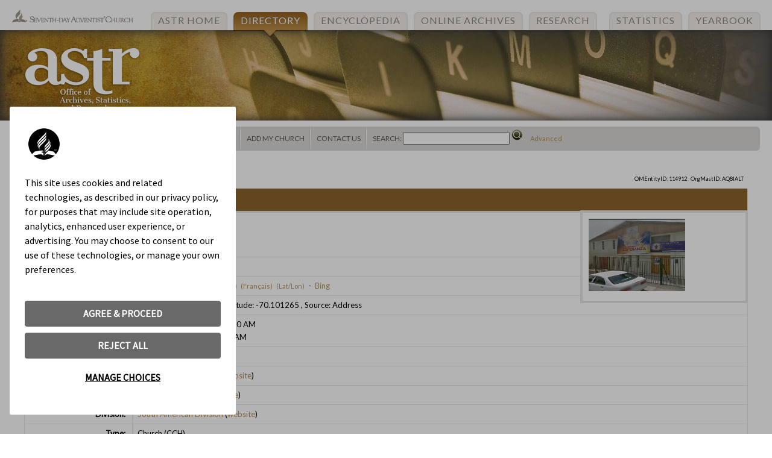

--- FILE ---
content_type: text/html; charset=utf-8
request_url: https://www.adventistdirectory.org/ViewEntity.aspx?EntityID=114912
body_size: 6327
content:


<!DOCTYPE html>
<html>
<head>
    <title>
        Alto Hospicio Central - Adventist Organizational Directory
    </title>
    

    <link href="TemplateFiles/styles-2012.css" rel="stylesheet" type="text/css" />
    <link href="TemplateFiles/yearbook.css" rel="stylesheet" type="text/css" />
    <link href='http://fonts.googleapis.com/css?family=Cantata+One' rel='stylesheet' type='text/css'>
    <link href='https://fonts.googleapis.com/css?family=Lato' rel='stylesheet' type='text/css'>
    <style type="text/css">
        body, form, table {
            font-family: 'Lato', sans-serif;
        }
    </style>

    <script type="text/javascript" src="http://code.jquery.com/jquery-latest.min.js"></script>
    <script type="text/javascript" src="http://code.jquery.com/ui/1.9.1/jquery-ui.js"></script>
    <script type="text/javascript" src="TemplateFiles/actions.js"></script>

    <script language="JavaScript">
<!--
    function popUpWindow(url, name, width, height) {
        popupWindow = window.open(url, name, 'scrollbars,resizable,width=' + width + ',height=' + height);
    }
    function MM_findObj(n, d) { //v4.01
        var p, i, x; if (!d) d = document; if ((p = n.indexOf("?")) > 0 && parent.frames.length) {
            d = parent.frames[n.substring(p + 1)].document; n = n.substring(0, p);
        }
        if (!(x = d[n]) && d.all) x = d.all[n]; for (i = 0; !x && i < d.forms.length; i++) x = d.forms[i][n];
        for (i = 0; !x && d.layers && i < d.layers.length; i++) x = MM_findObj(n, d.layers[i].document);
        if (!x && d.getElementById) x = d.getElementById(n); return x;
    }

    function MM_showHideLayers() { //v6.0
        var i, p, v, obj, args = MM_showHideLayers.arguments;
        for (i = 0; i < (args.length - 2) ; i += 3) if ((obj = MM_findObj(args[i])) != null) {
            v = args[i + 2];
            if (obj.style) { obj = obj.style; v = (v == 'show') ? 'visible' : (v == 'hide') ? 'hidden' : v; }
            obj.visibility = v;
        }
    }
    //--></script>

<!-- Google Tag Manager -->
<script>(function (w, d, s, l, i) {
        w[l] = w[l] || []; w[l].push({
            'gtm.start':
                new Date().getTime(), event: 'gtm.js'
        }); var f = d.getElementsByTagName(s)[0],
            j = d.createElement(s), dl = l != 'dataLayer' ? '&l=' + l : ''; j.async = true; j.src =
                'https://www.googletagmanager.com/gtm.js?id=' + i + dl; f.parentNode.insertBefore(j, f);
    })(window, document, 'script', 'dataLayer', 'GTM-5S9TDVF');</script>
<!-- End Google Tag Manager -->

<!-- OLD Google Tag Manager -->
<script>(function (w, d, s, l, i) {
    w[l] = w[l] || []; w[l].push({
        'gtm.start':
            new Date().getTime(), event: 'gtm.js'
    }); var f = d.getElementsByTagName(s)[0],
        j = d.createElement(s), dl = l != 'dataLayer' ? '&l=' + l : ''; j.async = true; j.src =
            'https://www.googletagmanager.com/gtm.js?id=' + i + dl; f.parentNode.insertBefore(j, f);
    })(window, document, 'script', 'dataLayer', 'GTM-T43V3PS');</script>
<!-- End Google Tag Manager -->
</head>
<body>
<!-- Google Tag Manager (noscript) -->
<noscript><iframe src="https://www.googletagmanager.com/ns.html?id=GTM-5S9TDVF"
height="0" width="0" style="display:none;visibility:hidden"></iframe></noscript>
<!-- End Google Tag Manager (noscript) -->
<!-- OLD Google Tag Manager (noscript) -->
<noscript><iframe src="https://www.googletagmanager.com/ns.html?id=GTM-T43V3PS"
height="0" width="0" style="display:none;visibility:hidden"></iframe></noscript>
<!-- End Google Tag Manager (noscript) -->

    

<div id="h-1">
	<ul class="nav" id="topnav">
    	<li><a href="https://www.adventistarchives.org">ASTR Home</a></li>
        <li class="current"><a href="https://www.adventistdirectory.org">Directory</a></li>
		<li><a href="https://encyclopedia.adventist.org">Encyclopedia</a></li>
        <li><a href="https://documents.adventistarchives.org">Online Archives</a></li>
		<li><a href="https://www.adventistresearch.info">Research</a><li>
        <li><a href="https://www.adventiststatistics.org">Statistics</a></li>
		<li><a href="https://www.adventistyearbook.org">Yearbook</a></li>
    </ul>
	<div class="banner">
    	<img src="images/sda.png" id="sda" />
    	<img src="images/logo.png" id="astr" />
    </div>
</div>

<ul id="nav-h" class="nav gray">
		<li class="first"><a class="item1 left" href="default.aspx">Directory Home</a></li>
		<!--td><b><a class="item1" href="SearchForm.aspx">Search</a></b> </td-->
		<li><a class="item1" href="SearchForm.aspx">Search</a>
		<ul>
			<li><a class="item2" href="FindByType.aspx?EntityType=C">Churches</a></li>
			<li><a class="item2" href="FindByType.aspx?EntityType=E">Schools</a></li>
			<li><a class="item2" href="FindByType.aspx?EntityType=M">Medical Institutions</a></li>
			<li><a class="item2" href="FindByType.aspx?EntityType=A">Organizational Units</a></li>
			<li><a class="item2" href="FindByType.aspx?EntityType=XB">Bookstores</a></li>
			<li><a class="item2" href="FindByType.aspx?EntityType=O">Media Services (Radio & TV)</a></li>
			<li><a class="item2" href="FindByType.aspx?EntityType=P">Publishing Houses</a></li>
			<li><a class="item2" href="FindByType.aspx">Other Entities</a></li>
			<li><a class="item2" href="SearchForm.aspx">Advanced Search</a></li>
		</ul>
		</li>
		<li><a class="item1" href="#">World Divisions</a>
		
		<ul>
			<li><a class="item2" href="ViewAdmField.aspx?AdmFieldID=GC">General Conference</a></li>
			<li><a class="item2" href="ViewAdmField.aspx?AdmFieldID=ECD">East-Central Africa Division</a></li>
			<li><a class="item2" href="ViewAdmField.aspx?AdmFieldID=ESD">Euro-Asia Division</a></li>
			<li><a class="item2" href="ViewAdmField.aspx?AdmFieldID=IAD">Inter-American Division</a></li>
			<li><a class="item2" href="ViewAdmField.aspx?AdmFieldID=EUD">Inter-European Division</a></li>
			<li><a class="item2" href="ViewAdmField.aspx?AdmFieldID=NAD">North American Division</a></li>
			<li><a class="item2" href="ViewAdmField.aspx?AdmFieldID=NSD">Northern Asia-Pacific Division</a></li>
			<li><a class="item2" href="ViewAdmField.aspx?AdmFieldID=SAD">South American Division</a></li>
			<li><a class="item2" href="ViewAdmField.aspx?AdmFieldID=SPD">South Pacific Division</a></li>
			<li><a class="item2" href="ViewAdmField.aspx?AdmFieldID=SID">Southern Africa-Indian Ocean Division</a></li>
			<li><a class="item2" href="ViewAdmField.aspx?AdmFieldID=SUD">Southern Asia Division</a></li>
			<li><a class="item2" href="ViewAdmField.aspx?AdmFieldID=SSD">Southern Asia-Pacific Division</a></li>
			<li><a class="item2" href="ViewAdmField.aspx?AdmFieldID=TED">Trans-European Division</a></li>
			<li><a class="item2" href="ViewAdmField.aspx?AdmFieldID=WAD">West-Central Africa Division</a></li>
			<li><a class="item2" href="ViewAdmField.aspx?AdmFieldID=CHUM">Chinese Union Mission</a></li>
			<li><a class="item2" href="ViewAdmField.aspx?AdmFieldID=GMEU">Middle East and North Africa Union Mission</a></li>
			<li><a class="item2" href="ViewAdmField.aspx?AdmFieldID=UKUC">Ukrainian Union Conference</a></li>
			<li><a class="item2" href="ViewAdmField.aspx?AdmFieldID=ISRF">Israel Field</a></li>
		</ul>
		</li>
		<li><a class="item1" href="default.aspx">Regions</a>
		<ul>
			<li><a class="item2" href="BrowseWorld.aspx">World</a>
			<a class="item2" href="BrowseContinent.aspx?CtntCode=noam">North America</a></li>
			<li><a class="item2" href="BrowseContinent.aspx?CtntCode=ceam">Central America/Caribbean</a></li>
			<li><a class="item2" href="BrowseContinent.aspx?CtntCode=soam">South America</a></li>
			<li><a class="item2" href="BrowseContinent.aspx?CtntCode=euro">Europe</a></li>
			<li><a class="item2" href="BrowseContinent.aspx?CtntCode=afri">Africa</a></li>
			<li><a class="item2" href="BrowseContinent.aspx?CtntCode=mide">Middle East</a></li>
			<li><a class="item2" href="BrowseContinent.aspx?CtntCode=asia">Asia</a></li>
			<li><a class="item2" href="BrowseContinent.aspx?CtntCode=ocea">Oceana</a></li>
		</ul>
		</li>
		<li><a class="item1 left" href="/Admin/EntitiesPublic/RequestNew">Add My Church</a></li>
		<li><a class="item1 right" href="javascript:void(0)">Contact Us</a>
		<ul>
			<li><a class="item2" href="https://www.adventist.org/en/utility/contact/">General Conference</a>
			</li>
			<li><a class="item2" href='https://dm.gc.adventist.org/Forms/astr_feedback?url=https%3a%2f%2fwww.adventistdirectory.org%2fdefault.aspx%3fpage%3dviewentity%26EntityID%3d114912'>Office of Archives, Statistics, and Research</a></li>
		</ul>
		</li>
        <li class="search">
			<form class="navsearch" name="QuickSearch" method="get" action="default.aspx">
				<input type="hidden" name="page" value="SearchResults">
                Search:&nbsp;<input type="text" title="(do not use quotation marks)" name="Search" >
				<input name="submit" type="submit" value="" class="button-search">
                <input type="hidden" name="IDLookup" value="1">
                <a href="SearchForm.aspx">Advanced</a>
			</form>
        </li>
	</ul>


    <div class="content">
        <form name="Form1" method="post" action="./default.aspx?page=viewentity&amp;EntityID=114912" id="Form1" style="MARGIN: 0px">
<input type="hidden" name="__VIEWSTATE" id="__VIEWSTATE" value="/[base64]/QWRtRmllbGRJRD1DTFVNHwUFE0NoaWxlIFVuaW9uIE1pc3Npb25kFgJmDxUBBENMVU1kAgUPZBYCZg8VAQE+ZAIGD2QWAgIBDw8WBB8EBSIvVmlld0FkbUZpZWxkLmFzcHg/[base64]/[base64]/[base64]/[base64]/dXJsPWh0dHBzJTNhJTJmJTJmd3d3LmFkdmVudGlzdGRpcmVjdG9yeS5vcmclMmZkZWZhdWx0LmFzcHglM2ZwYWdlJTNkdmlld2VudGl0eSUyNkVudGl0eUlEJTNkMTE0OTEyZGRk4b/IlaslaGEvKuKXBbvGR4nbIdxOUJ3StZmVso6sePQ=" />

<input type="hidden" name="__VIEWSTATEGENERATOR" id="__VIEWSTATEGENERATOR" value="CA0B0334" />
            
<div id="_ctl0_pnlMainContent">
	

<table cellpadding="5" border="0">
    <tr>
        <td align="left">
            <span class="smalltype"><span id="_ctl0_BreadCrumbs1_dlParentFields"><span>
		<a id="_ctl0_BreadCrumbs1_dlParentFields__ctl0_lnkSubField" title="General Conference" href="/ViewAdmField.aspx?AdmFieldID=GC">GC</a>
	</span><span>
	    >
	</span><span>
		<a id="_ctl0_BreadCrumbs1_dlParentFields__ctl2_lnkSubField" title="South American Division" href="/ViewAdmField.aspx?AdmFieldID=SAD">SAD</a>
	</span><span>
	    >
	</span><span>
		<a id="_ctl0_BreadCrumbs1_dlParentFields__ctl4_lnkSubField" title="Chile Union Mission" href="/ViewAdmField.aspx?AdmFieldID=CLUM">CLUM</a>
	</span><span>
	    >
	</span><span>
		<a id="_ctl0_BreadCrumbs1_dlParentFields__ctl6_lnkSubField" title="North Chile Conference" href="/ViewAdmField.aspx?AdmFieldID=NCHM">NCHM</a>
	</span></span>
&gt;&nbsp;<span id="_ctl0_BreadCrumbs1_lblCurrField">Alto Hospicio Central</span></span>
	    </td>
        <td class="right"><span class="smallertype">
            OMEntityID: 114912 &nbsp;
            OrgMastID:  AQ8IALT
        </span></td>
    </tr>
</table>    

<TABLE cellSpacing="0" cellpadding="0" border="0" class="default nomargin">
	<TR class="trow-h1">
		<TD>
			<span id="_ctl0_lblName">Alto Hospicio Central</span><EM>
			</EM>
			
        </TD>
	</TR>
</TABLE>
	
<TABLE cellSpacing="0" cellpadding="0" border="0" class="default nomargin">
	
</TABLE>
	
<TABLE cellSpacing="0" cellpadding="0" border="0" class="default nomargin">			
	<tr id="_ctl0_Tr2" valign="top">
		<TD class="right threecol-l"><STRONG>
			Address:&nbsp;</STRONG>
		</TD>
		<TD>
			<DIV class="entity-img">
			<img id="_ctl0_Image1" src="https://entity-picture.acmsnet.org/0bb26701-3219-4fea-bc76-d5b7b8f8fa79" alt="Photo" border="0" style="height:120px;width:160px;" />
			
			
			
            </DIV>
			Los Guayabos # 2924<br>
Alto Hospicio, 057<br>
Chile
        </TD>
	</tr>
	
	
	<tr valign="top">
		<TD class="right threecol-l"><STRONG>
			<span id="_ctl0_lblMemCountTitle">Members</span>:&nbsp;</STRONG>
		</TD>
		<TD>160</TD>
	</tr>
	
	
	
	
	
	
	

	
		
	
	
	
	<tr id="_ctl0_Tr4" valign="top" NAME="Tr4">
		<TD class="right threecol-l"><STRONG>Maps:&nbsp;</STRONG>
		</TD>
		<TD>
			<span id="_ctl0_lblMapLinks"><a id="_ctl0_lnkGoogleMap" href="http://maps.google.com/maps?q=Los+Guayabos+#+2924,Alto+Hospicio,057+Chile&amp;t=m" target="_blank">Google</a>&nbsp;
			<a id="_ctl0_Hyperlink2" href="http://maps.google.com/maps?q=Los+Guayabos+#+2924,Alto+Hospicio,057+Chile&amp;t=m&amp;hl=es" target="_blank">
			<span class="smalltype">(Español)</span></a>&nbsp;		
			<a id="_ctl0_Hyperlink5" href="http://maps.google.com/maps?q=Los+Guayabos+#+2924,Alto+Hospicio,057+Chile&amp;t=m&amp;hl=pt" target="_blank">
			<span class="smalltype">(Português)</span></a>&nbsp;		
			<a id="_ctl0_Hyperlink1" href="http://maps.google.com/maps?q=Los+Guayabos+#+2924,Alto+Hospicio,057+Chile&amp;t=m&amp;hl=fr" target="_blank">
			<span class="smalltype">(Français)</span></a>&nbsp;														                                               
			<a id="_ctl0_Hyperlink4" href="http://maps.google.com/maps?q=-20.2620544433594,-70.1012649536133(Alto Hospicio Central located by Latitude and Longitude)&amp;t=m" target="_blank">
			<span class="smalltype">(Lat/Lon)</span></a> 
			-&nbsp;
			<a id="_ctl0_Hyperlink3" href="http://local.live.com/default.aspx?v=2&amp;where1=Los Guayabos # 2924, Alto Hospicio, 057 Chile&amp;mkt=en-cl" target="_blank">Bing</a>
			
			
			 <!--&nbsp;-&nbsp; -->
			 
			
																
			
			</span>
			
		</TD>
	</tr>
	
	
	
	<tr valign="top">
		<TD class="right threecol-l"><STRONG>Lat/Lon:&nbsp;</STRONG>
        </TD>
		<TD>Latitude:
			<span id="_ctl0_lblLat">-20.262054</span>, Longitude:
			-70.101265
			, Source:
			<span id="_ctl0_lblLatLonSrc">Address</span>
        </TD>
	</tr>
	
	<tr valign="top">
		<TD class="right threecol-l"><STRONG>Services:</STRONG>
        </TD>
		<TD>Escuela Sabática : Friday 9:30 AM<br>
 Culto Divino : Friday 11:00 AM<br>
 
        </TD>
	</tr>
	
	<tr valign="top">
		<TD class="right threecol-l"><STRONG>Language:&nbsp;</STRONG>
        </TD>
		<TD>Spanish
			
        </TD>
	</tr>
	
	
	<tr valign="top">
		<TD class="right threecol-l"><STRONG>Conference:&nbsp;</STRONG>
        </TD>
		<TD>
			<a id="_ctl0_lnkAdmField" href="ViewAdmField.aspx?AdmFieldID=NCHM">North Chile Conference</a>
			<span id="_ctl0_lblAFWebsite">(<a id="_ctl0_lnkAdmFieldWebsite" href="https://anch.adventistas.org" target="_top">website</a>) 
			</span>
        </TD>
	</tr>
	
	<tr valign="top">
		<TD class="right threecol-l"><STRONG>Union:&nbsp;</STRONG>
        </TD>
		<TD>
			<a id="_ctl0_lnkUnion" href="ViewAdmField.aspx?AdmFieldID=CLUM">Chile Union Mission</a>
			(<a id="_ctl0_lnkUnionWebsite" href="https://uch.adventistas.org" target="_top">website</a>) 
			
        </TD>
	</tr>
	
	<TR vAlign="top">
		<TD class="right threecol-l"><STRONG>Division:&nbsp;</STRONG>
        </TD>
		<TD>
			<a id="_ctl0_lnkDivision" href="ViewAdmField.aspx?AdmFieldID=SAD">South American Division</a>
			(<a id="_ctl0_lnkDivWebsite" href="https://adventistas.org" target="_top">website</a>) 
			
        </TD>
	</TR>
	<TR vAlign="top">
		<TD class="right threecol-l"><STRONG>Type:&nbsp;</STRONG>
        </TD>
		<TD>Church (CCH)
        </TD>
	</TR>
	
	<tr id="_ctl0_Tr5" valign="top">
		<TD class="right threecol-l"><STRONG>Source:&nbsp;</STRONG>
		</TD>
		<TD>
			ACMS
		</TD>
	</tr>
	
</TABLE>


<div align="center"><a href='https://myreport.adventist.info/Entities/public/request-edit/114912'>Suggest Corrections or Updates to this Information</a>
	</div>
	

</div>

        </form>
        <div class="clear"></div>
    </div>

    

<br class="clear"/>
<div class="footer">Copyright ©
					<span id="ASTFooter1_lblYears">1998 - 2026</span>&nbsp;
					General Conference Corporation of Seventh-day Adventists 12501 Old Columbia Pike Silver Spring, MD 
					20904-6600 USA.<br>
					(If you encounter problems please contact the 
					<a id="ASTFooter1_lnkContactUs" href="https://dm.gc.adventist.org/Forms/astr_feedback?url=https%3a%2f%2fwww.adventistdirectory.org%2fdefault.aspx%3fpage%3dviewentity%26EntityID%3d114912">Office of Archives, Statistics, and Research</a>. Please submit change requests using the change request form.)
</div>
</body>
</html>
